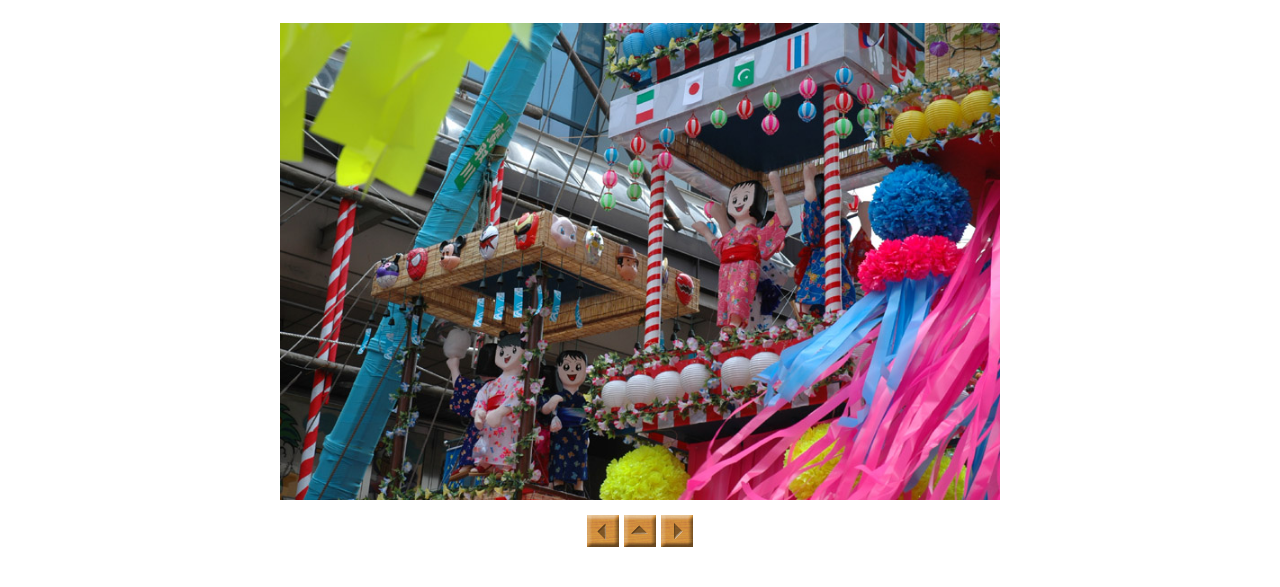

--- FILE ---
content_type: text/html
request_url: http://yumemakura.travel.coocan.jp/page_thumb15808.html
body_size: 1172
content:
<!DOCTYPE HTML PUBLIC "-//W3C//DTD HTML 4.01 Transitional//EN">
<HTML>
<HEAD>
<META http-equiv="Content-Type" content="text/html; charset=Shift_JIS">
<META name="GENERATOR" content="IBM WebSphere Studio Homepage Builder Version 9.0.0.0 for Windows">
<META http-equiv="Content-Style-Type" content="text/css">
<TITLE>画像のページ 2</TITLE>
</HEAD>
<BODY>
<CENTER>
<TABLE cellpadding="5" cellspacing="0">
  <TBODY>
    <TR>
      <TD align="center"></TD>
    </TR>
    <TR>
      <TD><IMG border="0" src="hiratana0045.JPG" width="720" height="477"></TD>
    </TR>
    <TR>
      <TD align="center">
      <TABLE cellpadding="0" cellspacing="5">
        <TBODY>
          <TR>
            <TD><A href="page_thumb15807.html"><IMG border="0" alt="前へ" src="btn1_pre.gif" width="32" height="32"></A></TD>
            <TD><A href="more photos (July).html"><IMG border="0" alt="戻る" src="btn1_index.gif" width="32" height="32"></A></TD>
            <TD><A href="page_thumb15809.html"><IMG border="0" alt="次へ" src="btn1_next.gif" width="32" height="32"></A></TD>
          </TR>
        </TBODY>
      </TABLE>
      </TD>
    </TR>
  </TBODY>
</TABLE>
</CENTER>
</BODY>
</HTML>